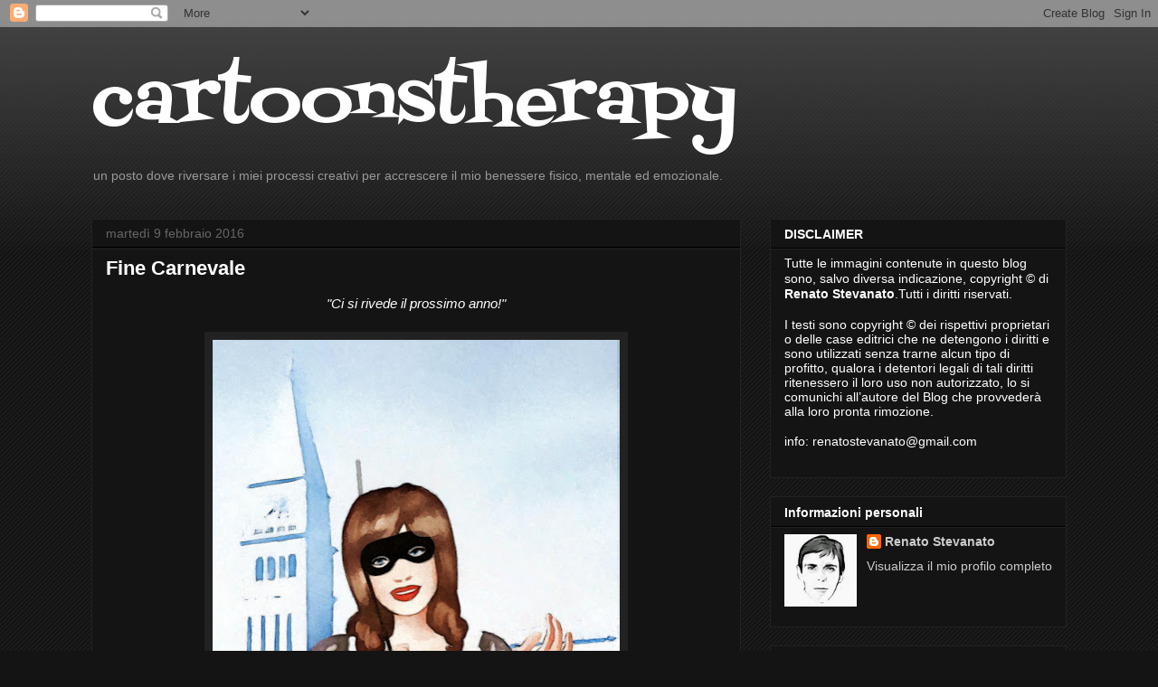

--- FILE ---
content_type: text/html; charset=UTF-8
request_url: http://cartoonstherapy.blogspot.com/2016/02/fine-carnevale.html
body_size: 13358
content:
<!DOCTYPE html>
<html class='v2' dir='ltr' lang='it'>
<head>
<link href='https://www.blogger.com/static/v1/widgets/335934321-css_bundle_v2.css' rel='stylesheet' type='text/css'/>
<meta content='width=1100' name='viewport'/>
<meta content='text/html; charset=UTF-8' http-equiv='Content-Type'/>
<meta content='blogger' name='generator'/>
<link href='http://cartoonstherapy.blogspot.com/favicon.ico' rel='icon' type='image/x-icon'/>
<link href='http://cartoonstherapy.blogspot.com/2016/02/fine-carnevale.html' rel='canonical'/>
<link rel="alternate" type="application/atom+xml" title="cartoonstherapy - Atom" href="http://cartoonstherapy.blogspot.com/feeds/posts/default" />
<link rel="alternate" type="application/rss+xml" title="cartoonstherapy - RSS" href="http://cartoonstherapy.blogspot.com/feeds/posts/default?alt=rss" />
<link rel="service.post" type="application/atom+xml" title="cartoonstherapy - Atom" href="https://www.blogger.com/feeds/9067452679801520450/posts/default" />

<link rel="alternate" type="application/atom+xml" title="cartoonstherapy - Atom" href="http://cartoonstherapy.blogspot.com/feeds/7680735019375476174/comments/default" />
<!--Can't find substitution for tag [blog.ieCssRetrofitLinks]-->
<link href='https://blogger.googleusercontent.com/img/b/R29vZ2xl/AVvXsEjHCFwnz8GCJG5r_FIXbijdYLSY7U4GhUXpZSSnIqzdYIqLQGxe41Rd4J8A1fOPyru5IelH6G5ciPVM4EhFl8tqa8qPWCdayRhE4AXpzjbQ1ogyqwloq0FTiwVcZssUsLsVSGoll1Zcspc/s640/carnevale+fine.jpg' rel='image_src'/>
<meta content='http://cartoonstherapy.blogspot.com/2016/02/fine-carnevale.html' property='og:url'/>
<meta content='Fine Carnevale' property='og:title'/>
<meta content=' &quot;Ci si rivede il prossimo anno!&quot;            ' property='og:description'/>
<meta content='https://blogger.googleusercontent.com/img/b/R29vZ2xl/AVvXsEjHCFwnz8GCJG5r_FIXbijdYLSY7U4GhUXpZSSnIqzdYIqLQGxe41Rd4J8A1fOPyru5IelH6G5ciPVM4EhFl8tqa8qPWCdayRhE4AXpzjbQ1ogyqwloq0FTiwVcZssUsLsVSGoll1Zcspc/w1200-h630-p-k-no-nu/carnevale+fine.jpg' property='og:image'/>
<title>cartoonstherapy: Fine Carnevale</title>
<style type='text/css'>@font-face{font-family:'Fontdiner Swanky';font-style:normal;font-weight:400;font-display:swap;src:url(//fonts.gstatic.com/s/fontdinerswanky/v24/ijwOs4XgRNsiaI5-hcVb4hQgMvCD0uYVKwOs1to.woff2)format('woff2');unicode-range:U+0000-00FF,U+0131,U+0152-0153,U+02BB-02BC,U+02C6,U+02DA,U+02DC,U+0304,U+0308,U+0329,U+2000-206F,U+20AC,U+2122,U+2191,U+2193,U+2212,U+2215,U+FEFF,U+FFFD;}</style>
<style id='page-skin-1' type='text/css'><!--
/*
-----------------------------------------------
Blogger Template Style
Name:     Awesome Inc.
Designer: Tina Chen
URL:      tinachen.org
----------------------------------------------- */
/* Content
----------------------------------------------- */
body {
font: italic normal 15px Arial, Tahoma, Helvetica, FreeSans, sans-serif;
color: #ffffff;
background: #141414 url(https://resources.blogblog.com/blogblog/data/1kt/awesomeinc/body_background_dark.png) repeat scroll top left;
}
html body .content-outer {
min-width: 0;
max-width: 100%;
width: 100%;
}
a:link {
text-decoration: none;
color: #cccccc;
}
a:visited {
text-decoration: none;
color: #444444;
}
a:hover {
text-decoration: underline;
color: #cccccc;
}
.body-fauxcolumn-outer .cap-top {
position: absolute;
z-index: 1;
height: 276px;
width: 100%;
background: transparent url(https://resources.blogblog.com/blogblog/data/1kt/awesomeinc/body_gradient_dark.png) repeat-x scroll top left;
_background-image: none;
}
/* Columns
----------------------------------------------- */
.content-inner {
padding: 0;
}
.header-inner .section {
margin: 0 16px;
}
.tabs-inner .section {
margin: 0 16px;
}
.main-inner {
padding-top: 30px;
}
.main-inner .column-center-inner,
.main-inner .column-left-inner,
.main-inner .column-right-inner {
padding: 0 5px;
}
*+html body .main-inner .column-center-inner {
margin-top: -30px;
}
#layout .main-inner .column-center-inner {
margin-top: 0;
}
/* Header
----------------------------------------------- */
.header-outer {
margin: 0 0 0 0;
background: transparent none repeat scroll 0 0;
}
.Header h1 {
font: normal normal 80px Fontdiner Swanky;
color: #ffffff;
text-shadow: 0 0 -1px #000000;
}
.Header h1 a {
color: #ffffff;
}
.Header .description {
font: normal normal 14px Arial, Tahoma, Helvetica, FreeSans, sans-serif;
color: #999999;
}
.header-inner .Header .titlewrapper,
.header-inner .Header .descriptionwrapper {
padding-left: 0;
padding-right: 0;
margin-bottom: 0;
}
.header-inner .Header .titlewrapper {
padding-top: 22px;
}
/* Tabs
----------------------------------------------- */
.tabs-outer {
overflow: hidden;
position: relative;
background: #141414 none repeat scroll 0 0;
}
#layout .tabs-outer {
overflow: visible;
}
.tabs-cap-top, .tabs-cap-bottom {
position: absolute;
width: 100%;
border-top: 1px solid #222222;
}
.tabs-cap-bottom {
bottom: 0;
}
.tabs-inner .widget li a {
display: inline-block;
margin: 0;
padding: .6em 1.5em;
font: normal bold 14px Arial, Tahoma, Helvetica, FreeSans, sans-serif;
color: #ffffff;
border-top: 1px solid #222222;
border-bottom: 1px solid #222222;
border-left: 1px solid #222222;
height: 16px;
line-height: 16px;
}
.tabs-inner .widget li:last-child a {
border-right: 1px solid #222222;
}
.tabs-inner .widget li.selected a, .tabs-inner .widget li a:hover {
background: #444444 none repeat-x scroll 0 -100px;
color: #ffffff;
}
/* Headings
----------------------------------------------- */
h2 {
font: normal bold 14px Arial, Tahoma, Helvetica, FreeSans, sans-serif;
color: #ffffff;
}
/* Widgets
----------------------------------------------- */
.main-inner .section {
margin: 0 27px;
padding: 0;
}
.main-inner .column-left-outer,
.main-inner .column-right-outer {
margin-top: 0;
}
#layout .main-inner .column-left-outer,
#layout .main-inner .column-right-outer {
margin-top: 0;
}
.main-inner .column-left-inner,
.main-inner .column-right-inner {
background: transparent none repeat 0 0;
-moz-box-shadow: 0 0 0 rgba(0, 0, 0, .2);
-webkit-box-shadow: 0 0 0 rgba(0, 0, 0, .2);
-goog-ms-box-shadow: 0 0 0 rgba(0, 0, 0, .2);
box-shadow: 0 0 0 rgba(0, 0, 0, .2);
-moz-border-radius: 0;
-webkit-border-radius: 0;
-goog-ms-border-radius: 0;
border-radius: 0;
}
#layout .main-inner .column-left-inner,
#layout .main-inner .column-right-inner {
margin-top: 0;
}
.sidebar .widget {
font: normal normal 14px Arial, Tahoma, Helvetica, FreeSans, sans-serif;
color: #ffffff;
}
.sidebar .widget a:link {
color: #cccccc;
}
.sidebar .widget a:visited {
color: #444444;
}
.sidebar .widget a:hover {
color: #cccccc;
}
.sidebar .widget h2 {
text-shadow: 0 0 -1px #000000;
}
.main-inner .widget {
background-color: #141414;
border: 1px solid #222222;
padding: 0 15px 15px;
margin: 20px -16px;
-moz-box-shadow: 0 0 0 rgba(0, 0, 0, .2);
-webkit-box-shadow: 0 0 0 rgba(0, 0, 0, .2);
-goog-ms-box-shadow: 0 0 0 rgba(0, 0, 0, .2);
box-shadow: 0 0 0 rgba(0, 0, 0, .2);
-moz-border-radius: 0;
-webkit-border-radius: 0;
-goog-ms-border-radius: 0;
border-radius: 0;
}
.main-inner .widget h2 {
margin: 0 -15px;
padding: .6em 15px .5em;
border-bottom: 1px solid #000000;
}
.footer-inner .widget h2 {
padding: 0 0 .4em;
border-bottom: 1px solid #000000;
}
.main-inner .widget h2 + div, .footer-inner .widget h2 + div {
border-top: 1px solid #222222;
padding-top: 8px;
}
.main-inner .widget .widget-content {
margin: 0 -15px;
padding: 7px 15px 0;
}
.main-inner .widget ul, .main-inner .widget #ArchiveList ul.flat {
margin: -8px -15px 0;
padding: 0;
list-style: none;
}
.main-inner .widget #ArchiveList {
margin: -8px 0 0;
}
.main-inner .widget ul li, .main-inner .widget #ArchiveList ul.flat li {
padding: .5em 15px;
text-indent: 0;
color: #666666;
border-top: 1px solid #222222;
border-bottom: 1px solid #000000;
}
.main-inner .widget #ArchiveList ul li {
padding-top: .25em;
padding-bottom: .25em;
}
.main-inner .widget ul li:first-child, .main-inner .widget #ArchiveList ul.flat li:first-child {
border-top: none;
}
.main-inner .widget ul li:last-child, .main-inner .widget #ArchiveList ul.flat li:last-child {
border-bottom: none;
}
.post-body {
position: relative;
}
.main-inner .widget .post-body ul {
padding: 0 2.5em;
margin: .5em 0;
list-style: disc;
}
.main-inner .widget .post-body ul li {
padding: 0.25em 0;
margin-bottom: .25em;
color: #ffffff;
border: none;
}
.footer-inner .widget ul {
padding: 0;
list-style: none;
}
.widget .zippy {
color: #666666;
}
/* Posts
----------------------------------------------- */
body .main-inner .Blog {
padding: 0;
margin-bottom: 1em;
background-color: transparent;
border: none;
-moz-box-shadow: 0 0 0 rgba(0, 0, 0, 0);
-webkit-box-shadow: 0 0 0 rgba(0, 0, 0, 0);
-goog-ms-box-shadow: 0 0 0 rgba(0, 0, 0, 0);
box-shadow: 0 0 0 rgba(0, 0, 0, 0);
}
.main-inner .section:last-child .Blog:last-child {
padding: 0;
margin-bottom: 1em;
}
.main-inner .widget h2.date-header {
margin: 0 -15px 1px;
padding: 0 0 0 0;
font: normal normal 14px Arial, Tahoma, Helvetica, FreeSans, sans-serif;
color: #666666;
background: transparent none no-repeat scroll top left;
border-top: 0 solid #222222;
border-bottom: 1px solid #000000;
-moz-border-radius-topleft: 0;
-moz-border-radius-topright: 0;
-webkit-border-top-left-radius: 0;
-webkit-border-top-right-radius: 0;
border-top-left-radius: 0;
border-top-right-radius: 0;
position: static;
bottom: 100%;
right: 15px;
text-shadow: 0 0 -1px #000000;
}
.main-inner .widget h2.date-header span {
font: normal normal 14px Arial, Tahoma, Helvetica, FreeSans, sans-serif;
display: block;
padding: .5em 15px;
border-left: 0 solid #222222;
border-right: 0 solid #222222;
}
.date-outer {
position: relative;
margin: 30px 0 20px;
padding: 0 15px;
background-color: #141414;
border: 1px solid #222222;
-moz-box-shadow: 0 0 0 rgba(0, 0, 0, .2);
-webkit-box-shadow: 0 0 0 rgba(0, 0, 0, .2);
-goog-ms-box-shadow: 0 0 0 rgba(0, 0, 0, .2);
box-shadow: 0 0 0 rgba(0, 0, 0, .2);
-moz-border-radius: 0;
-webkit-border-radius: 0;
-goog-ms-border-radius: 0;
border-radius: 0;
}
.date-outer:first-child {
margin-top: 0;
}
.date-outer:last-child {
margin-bottom: 20px;
-moz-border-radius-bottomleft: 0;
-moz-border-radius-bottomright: 0;
-webkit-border-bottom-left-radius: 0;
-webkit-border-bottom-right-radius: 0;
-goog-ms-border-bottom-left-radius: 0;
-goog-ms-border-bottom-right-radius: 0;
border-bottom-left-radius: 0;
border-bottom-right-radius: 0;
}
.date-posts {
margin: 0 -15px;
padding: 0 15px;
clear: both;
}
.post-outer, .inline-ad {
border-top: 1px solid #222222;
margin: 0 -15px;
padding: 15px 15px;
}
.post-outer {
padding-bottom: 10px;
}
.post-outer:first-child {
padding-top: 0;
border-top: none;
}
.post-outer:last-child, .inline-ad:last-child {
border-bottom: none;
}
.post-body {
position: relative;
}
.post-body img {
padding: 8px;
background: #222222;
border: 1px solid transparent;
-moz-box-shadow: 0 0 0 rgba(0, 0, 0, .2);
-webkit-box-shadow: 0 0 0 rgba(0, 0, 0, .2);
box-shadow: 0 0 0 rgba(0, 0, 0, .2);
-moz-border-radius: 0;
-webkit-border-radius: 0;
border-radius: 0;
}
h3.post-title, h4 {
font: normal bold 22px Arial, Tahoma, Helvetica, FreeSans, sans-serif;
color: #ffffff;
}
h3.post-title a {
font: normal bold 22px Arial, Tahoma, Helvetica, FreeSans, sans-serif;
color: #ffffff;
}
h3.post-title a:hover {
color: #cccccc;
text-decoration: underline;
}
.post-header {
margin: 0 0 1em;
}
.post-body {
line-height: 1.4;
}
.post-outer h2 {
color: #ffffff;
}
.post-footer {
margin: 1.5em 0 0;
}
#blog-pager {
padding: 15px;
font-size: 120%;
background-color: #141414;
border: 1px solid #222222;
-moz-box-shadow: 0 0 0 rgba(0, 0, 0, .2);
-webkit-box-shadow: 0 0 0 rgba(0, 0, 0, .2);
-goog-ms-box-shadow: 0 0 0 rgba(0, 0, 0, .2);
box-shadow: 0 0 0 rgba(0, 0, 0, .2);
-moz-border-radius: 0;
-webkit-border-radius: 0;
-goog-ms-border-radius: 0;
border-radius: 0;
-moz-border-radius-topleft: 0;
-moz-border-radius-topright: 0;
-webkit-border-top-left-radius: 0;
-webkit-border-top-right-radius: 0;
-goog-ms-border-top-left-radius: 0;
-goog-ms-border-top-right-radius: 0;
border-top-left-radius: 0;
border-top-right-radius-topright: 0;
margin-top: 1em;
}
.blog-feeds, .post-feeds {
margin: 1em 0;
text-align: center;
color: #ffffff;
}
.blog-feeds a, .post-feeds a {
color: #cccccc;
}
.blog-feeds a:visited, .post-feeds a:visited {
color: #444444;
}
.blog-feeds a:hover, .post-feeds a:hover {
color: #cccccc;
}
.post-outer .comments {
margin-top: 2em;
}
/* Comments
----------------------------------------------- */
.comments .comments-content .icon.blog-author {
background-repeat: no-repeat;
background-image: url([data-uri]);
}
.comments .comments-content .loadmore a {
border-top: 1px solid #222222;
border-bottom: 1px solid #222222;
}
.comments .continue {
border-top: 2px solid #222222;
}
/* Footer
----------------------------------------------- */
.footer-outer {
margin: -0 0 -1px;
padding: 0 0 0;
color: #ffffff;
overflow: hidden;
}
.footer-fauxborder-left {
border-top: 1px solid #222222;
background: #141414 none repeat scroll 0 0;
-moz-box-shadow: 0 0 0 rgba(0, 0, 0, .2);
-webkit-box-shadow: 0 0 0 rgba(0, 0, 0, .2);
-goog-ms-box-shadow: 0 0 0 rgba(0, 0, 0, .2);
box-shadow: 0 0 0 rgba(0, 0, 0, .2);
margin: 0 -0;
}
/* Mobile
----------------------------------------------- */
body.mobile {
background-size: auto;
}
.mobile .body-fauxcolumn-outer {
background: transparent none repeat scroll top left;
}
*+html body.mobile .main-inner .column-center-inner {
margin-top: 0;
}
.mobile .main-inner .widget {
padding: 0 0 15px;
}
.mobile .main-inner .widget h2 + div,
.mobile .footer-inner .widget h2 + div {
border-top: none;
padding-top: 0;
}
.mobile .footer-inner .widget h2 {
padding: 0.5em 0;
border-bottom: none;
}
.mobile .main-inner .widget .widget-content {
margin: 0;
padding: 7px 0 0;
}
.mobile .main-inner .widget ul,
.mobile .main-inner .widget #ArchiveList ul.flat {
margin: 0 -15px 0;
}
.mobile .main-inner .widget h2.date-header {
right: 0;
}
.mobile .date-header span {
padding: 0.4em 0;
}
.mobile .date-outer:first-child {
margin-bottom: 0;
border: 1px solid #222222;
-moz-border-radius-topleft: 0;
-moz-border-radius-topright: 0;
-webkit-border-top-left-radius: 0;
-webkit-border-top-right-radius: 0;
-goog-ms-border-top-left-radius: 0;
-goog-ms-border-top-right-radius: 0;
border-top-left-radius: 0;
border-top-right-radius: 0;
}
.mobile .date-outer {
border-color: #222222;
border-width: 0 1px 1px;
}
.mobile .date-outer:last-child {
margin-bottom: 0;
}
.mobile .main-inner {
padding: 0;
}
.mobile .header-inner .section {
margin: 0;
}
.mobile .post-outer, .mobile .inline-ad {
padding: 5px 0;
}
.mobile .tabs-inner .section {
margin: 0 10px;
}
.mobile .main-inner .widget h2 {
margin: 0;
padding: 0;
}
.mobile .main-inner .widget h2.date-header span {
padding: 0;
}
.mobile .main-inner .widget .widget-content {
margin: 0;
padding: 7px 0 0;
}
.mobile #blog-pager {
border: 1px solid transparent;
background: #141414 none repeat scroll 0 0;
}
.mobile .main-inner .column-left-inner,
.mobile .main-inner .column-right-inner {
background: transparent none repeat 0 0;
-moz-box-shadow: none;
-webkit-box-shadow: none;
-goog-ms-box-shadow: none;
box-shadow: none;
}
.mobile .date-posts {
margin: 0;
padding: 0;
}
.mobile .footer-fauxborder-left {
margin: 0;
border-top: inherit;
}
.mobile .main-inner .section:last-child .Blog:last-child {
margin-bottom: 0;
}
.mobile-index-contents {
color: #ffffff;
}
.mobile .mobile-link-button {
background: #cccccc none repeat scroll 0 0;
}
.mobile-link-button a:link, .mobile-link-button a:visited {
color: #ffffff;
}
.mobile .tabs-inner .PageList .widget-content {
background: transparent;
border-top: 1px solid;
border-color: #222222;
color: #ffffff;
}
.mobile .tabs-inner .PageList .widget-content .pagelist-arrow {
border-left: 1px solid #222222;
}

--></style>
<style id='template-skin-1' type='text/css'><!--
body {
min-width: 1110px;
}
.content-outer, .content-fauxcolumn-outer, .region-inner {
min-width: 1110px;
max-width: 1110px;
_width: 1110px;
}
.main-inner .columns {
padding-left: 0px;
padding-right: 360px;
}
.main-inner .fauxcolumn-center-outer {
left: 0px;
right: 360px;
/* IE6 does not respect left and right together */
_width: expression(this.parentNode.offsetWidth -
parseInt("0px") -
parseInt("360px") + 'px');
}
.main-inner .fauxcolumn-left-outer {
width: 0px;
}
.main-inner .fauxcolumn-right-outer {
width: 360px;
}
.main-inner .column-left-outer {
width: 0px;
right: 100%;
margin-left: -0px;
}
.main-inner .column-right-outer {
width: 360px;
margin-right: -360px;
}
#layout {
min-width: 0;
}
#layout .content-outer {
min-width: 0;
width: 800px;
}
#layout .region-inner {
min-width: 0;
width: auto;
}
body#layout div.add_widget {
padding: 8px;
}
body#layout div.add_widget a {
margin-left: 32px;
}
--></style>
<link href='https://www.blogger.com/dyn-css/authorization.css?targetBlogID=9067452679801520450&amp;zx=b1e649f5-2faa-4c73-a93a-f306aac988ad' media='none' onload='if(media!=&#39;all&#39;)media=&#39;all&#39;' rel='stylesheet'/><noscript><link href='https://www.blogger.com/dyn-css/authorization.css?targetBlogID=9067452679801520450&amp;zx=b1e649f5-2faa-4c73-a93a-f306aac988ad' rel='stylesheet'/></noscript>
<meta name='google-adsense-platform-account' content='ca-host-pub-1556223355139109'/>
<meta name='google-adsense-platform-domain' content='blogspot.com'/>

</head>
<body class='loading variant-dark'>
<div class='navbar section' id='navbar' name='Navbar'><div class='widget Navbar' data-version='1' id='Navbar1'><script type="text/javascript">
    function setAttributeOnload(object, attribute, val) {
      if(window.addEventListener) {
        window.addEventListener('load',
          function(){ object[attribute] = val; }, false);
      } else {
        window.attachEvent('onload', function(){ object[attribute] = val; });
      }
    }
  </script>
<div id="navbar-iframe-container"></div>
<script type="text/javascript" src="https://apis.google.com/js/platform.js"></script>
<script type="text/javascript">
      gapi.load("gapi.iframes:gapi.iframes.style.bubble", function() {
        if (gapi.iframes && gapi.iframes.getContext) {
          gapi.iframes.getContext().openChild({
              url: 'https://www.blogger.com/navbar/9067452679801520450?po\x3d7680735019375476174\x26origin\x3dhttp://cartoonstherapy.blogspot.com',
              where: document.getElementById("navbar-iframe-container"),
              id: "navbar-iframe"
          });
        }
      });
    </script><script type="text/javascript">
(function() {
var script = document.createElement('script');
script.type = 'text/javascript';
script.src = '//pagead2.googlesyndication.com/pagead/js/google_top_exp.js';
var head = document.getElementsByTagName('head')[0];
if (head) {
head.appendChild(script);
}})();
</script>
</div></div>
<div class='body-fauxcolumns'>
<div class='fauxcolumn-outer body-fauxcolumn-outer'>
<div class='cap-top'>
<div class='cap-left'></div>
<div class='cap-right'></div>
</div>
<div class='fauxborder-left'>
<div class='fauxborder-right'></div>
<div class='fauxcolumn-inner'>
</div>
</div>
<div class='cap-bottom'>
<div class='cap-left'></div>
<div class='cap-right'></div>
</div>
</div>
</div>
<div class='content'>
<div class='content-fauxcolumns'>
<div class='fauxcolumn-outer content-fauxcolumn-outer'>
<div class='cap-top'>
<div class='cap-left'></div>
<div class='cap-right'></div>
</div>
<div class='fauxborder-left'>
<div class='fauxborder-right'></div>
<div class='fauxcolumn-inner'>
</div>
</div>
<div class='cap-bottom'>
<div class='cap-left'></div>
<div class='cap-right'></div>
</div>
</div>
</div>
<div class='content-outer'>
<div class='content-cap-top cap-top'>
<div class='cap-left'></div>
<div class='cap-right'></div>
</div>
<div class='fauxborder-left content-fauxborder-left'>
<div class='fauxborder-right content-fauxborder-right'></div>
<div class='content-inner'>
<header>
<div class='header-outer'>
<div class='header-cap-top cap-top'>
<div class='cap-left'></div>
<div class='cap-right'></div>
</div>
<div class='fauxborder-left header-fauxborder-left'>
<div class='fauxborder-right header-fauxborder-right'></div>
<div class='region-inner header-inner'>
<div class='header section' id='header' name='Intestazione'><div class='widget Header' data-version='1' id='Header1'>
<div id='header-inner'>
<div class='titlewrapper'>
<h1 class='title'>
<a href='http://cartoonstherapy.blogspot.com/'>
cartoonstherapy
</a>
</h1>
</div>
<div class='descriptionwrapper'>
<p class='description'><span>un posto dove riversare i miei processi creativi per accrescere il mio benessere fisico, mentale ed emozionale.</span></p>
</div>
</div>
</div></div>
</div>
</div>
<div class='header-cap-bottom cap-bottom'>
<div class='cap-left'></div>
<div class='cap-right'></div>
</div>
</div>
</header>
<div class='tabs-outer'>
<div class='tabs-cap-top cap-top'>
<div class='cap-left'></div>
<div class='cap-right'></div>
</div>
<div class='fauxborder-left tabs-fauxborder-left'>
<div class='fauxborder-right tabs-fauxborder-right'></div>
<div class='region-inner tabs-inner'>
<div class='tabs no-items section' id='crosscol' name='Multi-colonne'></div>
<div class='tabs no-items section' id='crosscol-overflow' name='Cross-Column 2'></div>
</div>
</div>
<div class='tabs-cap-bottom cap-bottom'>
<div class='cap-left'></div>
<div class='cap-right'></div>
</div>
</div>
<div class='main-outer'>
<div class='main-cap-top cap-top'>
<div class='cap-left'></div>
<div class='cap-right'></div>
</div>
<div class='fauxborder-left main-fauxborder-left'>
<div class='fauxborder-right main-fauxborder-right'></div>
<div class='region-inner main-inner'>
<div class='columns fauxcolumns'>
<div class='fauxcolumn-outer fauxcolumn-center-outer'>
<div class='cap-top'>
<div class='cap-left'></div>
<div class='cap-right'></div>
</div>
<div class='fauxborder-left'>
<div class='fauxborder-right'></div>
<div class='fauxcolumn-inner'>
</div>
</div>
<div class='cap-bottom'>
<div class='cap-left'></div>
<div class='cap-right'></div>
</div>
</div>
<div class='fauxcolumn-outer fauxcolumn-left-outer'>
<div class='cap-top'>
<div class='cap-left'></div>
<div class='cap-right'></div>
</div>
<div class='fauxborder-left'>
<div class='fauxborder-right'></div>
<div class='fauxcolumn-inner'>
</div>
</div>
<div class='cap-bottom'>
<div class='cap-left'></div>
<div class='cap-right'></div>
</div>
</div>
<div class='fauxcolumn-outer fauxcolumn-right-outer'>
<div class='cap-top'>
<div class='cap-left'></div>
<div class='cap-right'></div>
</div>
<div class='fauxborder-left'>
<div class='fauxborder-right'></div>
<div class='fauxcolumn-inner'>
</div>
</div>
<div class='cap-bottom'>
<div class='cap-left'></div>
<div class='cap-right'></div>
</div>
</div>
<!-- corrects IE6 width calculation -->
<div class='columns-inner'>
<div class='column-center-outer'>
<div class='column-center-inner'>
<div class='main section' id='main' name='Principale'><div class='widget Blog' data-version='1' id='Blog1'>
<div class='blog-posts hfeed'>

          <div class="date-outer">
        
<h2 class='date-header'><span>martedì 9 febbraio 2016</span></h2>

          <div class="date-posts">
        
<div class='post-outer'>
<div class='post hentry uncustomized-post-template' itemprop='blogPost' itemscope='itemscope' itemtype='http://schema.org/BlogPosting'>
<meta content='https://blogger.googleusercontent.com/img/b/R29vZ2xl/AVvXsEjHCFwnz8GCJG5r_FIXbijdYLSY7U4GhUXpZSSnIqzdYIqLQGxe41Rd4J8A1fOPyru5IelH6G5ciPVM4EhFl8tqa8qPWCdayRhE4AXpzjbQ1ogyqwloq0FTiwVcZssUsLsVSGoll1Zcspc/s640/carnevale+fine.jpg' itemprop='image_url'/>
<meta content='9067452679801520450' itemprop='blogId'/>
<meta content='7680735019375476174' itemprop='postId'/>
<a name='7680735019375476174'></a>
<h3 class='post-title entry-title' itemprop='name'>
Fine Carnevale
</h3>
<div class='post-header'>
<div class='post-header-line-1'></div>
</div>
<div class='post-body entry-content' id='post-body-7680735019375476174' itemprop='description articleBody'>
<div class="separator" style="clear: both; text-align: center;">
"Ci si rivede il prossimo anno!"</div>
<div class="separator" style="clear: both; text-align: center;">
<br /></div>
<div class="separator" style="clear: both; text-align: center;">
</div>
<div style="text-align: center;">
<div class="separator" style="clear: both; text-align: center;">
<a href="https://blogger.googleusercontent.com/img/b/R29vZ2xl/AVvXsEjHCFwnz8GCJG5r_FIXbijdYLSY7U4GhUXpZSSnIqzdYIqLQGxe41Rd4J8A1fOPyru5IelH6G5ciPVM4EhFl8tqa8qPWCdayRhE4AXpzjbQ1ogyqwloq0FTiwVcZssUsLsVSGoll1Zcspc/s1600/carnevale+fine.jpg" imageanchor="1" style="margin-left: 1em; margin-right: 1em;"><img border="0" height="640" src="https://blogger.googleusercontent.com/img/b/R29vZ2xl/AVvXsEjHCFwnz8GCJG5r_FIXbijdYLSY7U4GhUXpZSSnIqzdYIqLQGxe41Rd4J8A1fOPyru5IelH6G5ciPVM4EhFl8tqa8qPWCdayRhE4AXpzjbQ1ogyqwloq0FTiwVcZssUsLsVSGoll1Zcspc/s640/carnevale+fine.jpg" width="450" /></a></div>
<div class="separator" style="clear: both; text-align: center;">
<br /></div>
<br /></div>
<div style='clear: both;'></div>
</div>
<div class='post-footer'>
<div class='post-footer-line post-footer-line-1'>
<span class='post-author vcard'>
Pubblicato da
<span class='fn' itemprop='author' itemscope='itemscope' itemtype='http://schema.org/Person'>
<meta content='https://www.blogger.com/profile/02102085886005632656' itemprop='url'/>
<a class='g-profile' href='https://www.blogger.com/profile/02102085886005632656' rel='author' title='author profile'>
<span itemprop='name'>Renato Stevanato</span>
</a>
</span>
</span>
<span class='post-timestamp'>
</span>
<span class='post-comment-link'>
</span>
<span class='post-icons'>
<span class='item-control blog-admin pid-1054223789'>
<a href='https://www.blogger.com/post-edit.g?blogID=9067452679801520450&postID=7680735019375476174&from=pencil' title='Modifica post'>
<img alt='' class='icon-action' height='18' src='https://resources.blogblog.com/img/icon18_edit_allbkg.gif' width='18'/>
</a>
</span>
</span>
<div class='post-share-buttons goog-inline-block'>
</div>
</div>
<div class='post-footer-line post-footer-line-2'>
<span class='post-labels'>
</span>
</div>
<div class='post-footer-line post-footer-line-3'>
<span class='post-location'>
</span>
</div>
</div>
</div>
<div class='comments' id='comments'>
<a name='comments'></a>
<h4>Nessun commento:</h4>
<div id='Blog1_comments-block-wrapper'>
<dl class='avatar-comment-indent' id='comments-block'>
</dl>
</div>
<p class='comment-footer'>
<div class='comment-form'>
<a name='comment-form'></a>
<h4 id='comment-post-message'>Posta un commento</h4>
<p>Chiunque può lasciare un messaggio anche gli anonimi, per cortesia, non abusate di questa libertà. :-)</p>
<a href='https://www.blogger.com/comment/frame/9067452679801520450?po=7680735019375476174&hl=it&saa=85391&origin=http://cartoonstherapy.blogspot.com' id='comment-editor-src'></a>
<iframe allowtransparency='true' class='blogger-iframe-colorize blogger-comment-from-post' frameborder='0' height='410px' id='comment-editor' name='comment-editor' src='' width='100%'></iframe>
<script src='https://www.blogger.com/static/v1/jsbin/2830521187-comment_from_post_iframe.js' type='text/javascript'></script>
<script type='text/javascript'>
      BLOG_CMT_createIframe('https://www.blogger.com/rpc_relay.html');
    </script>
</div>
</p>
</div>
</div>

        </div></div>
      
</div>
<div class='blog-pager' id='blog-pager'>
<span id='blog-pager-newer-link'>
<a class='blog-pager-newer-link' href='http://cartoonstherapy.blogspot.com/2016/02/star-trek-san-valentino.html' id='Blog1_blog-pager-newer-link' title='Post più recente'>Post più recente</a>
</span>
<span id='blog-pager-older-link'>
<a class='blog-pager-older-link' href='http://cartoonstherapy.blogspot.com/2016/02/the-king.html' id='Blog1_blog-pager-older-link' title='Post più vecchio'>Post più vecchio</a>
</span>
<a class='home-link' href='http://cartoonstherapy.blogspot.com/'>Home page</a>
</div>
<div class='clear'></div>
<div class='post-feeds'>
<div class='feed-links'>
Iscriviti a:
<a class='feed-link' href='http://cartoonstherapy.blogspot.com/feeds/7680735019375476174/comments/default' target='_blank' type='application/atom+xml'>Commenti sul post (Atom)</a>
</div>
</div>
</div></div>
</div>
</div>
<div class='column-left-outer'>
<div class='column-left-inner'>
<aside>
</aside>
</div>
</div>
<div class='column-right-outer'>
<div class='column-right-inner'>
<aside>
<div class='sidebar section' id='sidebar-right-1'><div class='widget Text' data-version='1' id='Text1'>
<h2 class='title'>DISCLAIMER</h2>
<div class='widget-content'>
<div   style="  font-style: normal; font-variant: normal; font-weight: normal; line-height: normal;font-family:Georgia, serif;font-size:100%;"><span style="font-family:Arial, serif;">Tutte le immagini contenute in questo blog sono, salvo diversa indicazione, copyright &#169; di <b>Renato Stevanato</b>.</span><span style=" ;font-family:Arial, serif;font-size:100%;">Tutti i diritti riservati.</span></div><div   style="  font-style: normal; font-variant: normal; font-weight: normal; line-height: normal;font-family:Georgia, serif;font-size:100%;"><span style=" ;font-family:Arial, serif;font-size:100%;"><br/></span></div><div><span style="font-family:Arial, serif;">I testi sono copyright &#169; dei rispettivi proprietari o delle case editrici che ne detengono i diritti e sono utilizzati senza trarne alcun tipo di profitto, qualora i detentori legali di tali diritti ritenessero il loro uso non autorizzato, lo si comunichi all&#8217;autore del Blog che provvederà alla loro pronta rimozione.</span></div><div   style="  font-style: normal; font-variant: normal; font-weight: normal; line-height: normal;font-family:Georgia, serif;font-size:100%;"><span style="font-family:Arial, serif;"><br/></span></div><div   style="  font-style: normal; font-variant: normal; font-weight: normal; line-height: normal;font-family:Georgia, serif;font-size:100%;"><span style="font-family:Arial, serif;">info: renatostevanato@gmail.com</span></div><div style="font-family: Georgia, serif; font-size: 100%; font-style: normal; font-variant: normal; font-weight: normal; line-height: normal;"><br/></div>
</div>
<div class='clear'></div>
</div><div class='widget Profile' data-version='1' id='Profile1'>
<h2>Informazioni personali</h2>
<div class='widget-content'>
<a href='https://www.blogger.com/profile/02102085886005632656'><img alt='La mia foto' class='profile-img' height='80' src='//blogger.googleusercontent.com/img/b/R29vZ2xl/AVvXsEgmmW_ubasOUoYE17-LF5G0HufW0NyR43C7oK55qt2azu98OnqkJ4-gzTLKd7GSZDqWHMsSFT6_w_W95aYQAqbz8g_pz_wf9-uZGmmy-Gu8SXb-zyEiNsN6h8vJEr3lb54/s220/Social+network44.jpg' width='80'/></a>
<dl class='profile-datablock'>
<dt class='profile-data'>
<a class='profile-name-link g-profile' href='https://www.blogger.com/profile/02102085886005632656' rel='author' style='background-image: url(//www.blogger.com/img/logo-16.png);'>
Renato Stevanato
</a>
</dt>
</dl>
<a class='profile-link' href='https://www.blogger.com/profile/02102085886005632656' rel='author'>Visualizza il mio profilo completo</a>
<div class='clear'></div>
</div>
</div><div class='widget PopularPosts' data-version='1' id='PopularPosts1'>
<h2>Post più popolari</h2>
<div class='widget-content popular-posts'>
<ul>
<li>
<div class='item-content'>
<div class='item-thumbnail'>
<a href='http://cartoonstherapy.blogspot.com/2013/05/il-bianconiglio.html' target='_blank'>
<img alt='' border='0' src='https://blogger.googleusercontent.com/img/b/R29vZ2xl/AVvXsEiQKnm_zfUNi1GfsFhIsgA6zN5_HYW5hn8Yq7zfl6HZN-2A76_QrgjX5QLaeWh60PAEdnIxQiBobsDuLm9YOWToxWgIV3P7VyEsUohZ69dkF6EFYFzRpNawBH58srbsN68Bvx7pta7IpSI/w72-h72-p-k-no-nu/Alice+2.jpg'/>
</a>
</div>
<div class='item-title'><a href='http://cartoonstherapy.blogspot.com/2013/05/il-bianconiglio.html'>Il Bianconiglio</a></div>
<div class='item-snippet'> Questa è la mia versione di &quot;Alice nel paese delle meraviglie&quot;           http://it.wikipedia.org/wiki/Coniglio_Bianco   (Questa v...</div>
</div>
<div style='clear: both;'></div>
</li>
<li>
<div class='item-content'>
<div class='item-thumbnail'>
<a href='http://cartoonstherapy.blogspot.com/2013/02/drogato-da-telefonino.html' target='_blank'>
<img alt='' border='0' src='https://blogger.googleusercontent.com/img/b/R29vZ2xl/AVvXsEgR4ItoVd6jKSFYKv7DHWqZySXYd2acfU3g8hqqffRrMWuFeXhQhRWyVyC5mBaisMff6dt4pmtGGO6JTFcsty05PB62cKGCQacMzIu2E1cvTCDZdC7mKFkxn9XUUylhBKfdQ9SBhacjgwo/w72-h72-p-k-no-nu/TELEFONINO.jpg'/>
</a>
</div>
<div class='item-title'><a href='http://cartoonstherapy.blogspot.com/2013/02/drogato-da-telefonino.html'>Drogato Da Telefonino</a></div>
<div class='item-snippet'>           Creatura recentemente apparsa ma ormai tristemente&#160;nota. Il suo dramma non è il cellulare, ma la dipendenza,&#160;cioè il non saper ri...</div>
</div>
<div style='clear: both;'></div>
</li>
<li>
<div class='item-content'>
<div class='item-thumbnail'>
<a href='http://cartoonstherapy.blogspot.com/2015/08/star-wars-yoda.html' target='_blank'>
<img alt='' border='0' src='https://blogger.googleusercontent.com/img/b/R29vZ2xl/AVvXsEhyDPyf7fIlU6XD4wOSXufAOQHlKLseZ6McSUCpmN-JbvOtvYa0NcN_croIGox_VYjUMUGKZuxeBwBRB58kCX54k_LKJXhL3l_BPMFonVc_YawX4lI2VdAgf2xJMA15dUBlgYIxPpJHqQ8/w72-h72-p-k-no-nu/leila+6.jpg'/>
</a>
</div>
<div class='item-title'><a href='http://cartoonstherapy.blogspot.com/2015/08/star-wars-yoda.html'>Star Wars: Yoda</a></div>
<div class='item-snippet'>   Tanto tempo fa in una galassia lontana lontana.       </div>
</div>
<div style='clear: both;'></div>
</li>
<li>
<div class='item-content'>
<div class='item-thumbnail'>
<a href='http://cartoonstherapy.blogspot.com/2013/03/il-deserto-dei-tartari.html' target='_blank'>
<img alt='' border='0' src='https://blogger.googleusercontent.com/img/b/R29vZ2xl/AVvXsEhBnxrCAnRz7C2ko9YL7GtdZ9Pf1s-Q1DLxa_is48n5z-44UDNH-nG2zAW2l_rvadRkN9nWkGK-u3U1EWw4Qdu682UTL3ryrbP1OMPW148pnd0qJhkYLBDCqRtxF5tc-CkuiPEYZWRpA-4/w72-h72-p-k-no-nu/il+deserto.jpg'/>
</a>
</div>
<div class='item-title'><a href='http://cartoonstherapy.blogspot.com/2013/03/il-deserto-dei-tartari.html'>Il deserto dei tartari</a></div>
<div class='item-snippet'>     I n una bellissima mattina di settembre ancora una volta Drogo, il capitano Giovanni Drogo, risale a cavallo la rapida strada che dalla...</div>
</div>
<div style='clear: both;'></div>
</li>
<li>
<div class='item-content'>
<div class='item-thumbnail'>
<a href='http://cartoonstherapy.blogspot.com/2015/08/cat-painter.html' target='_blank'>
<img alt='' border='0' src='https://blogger.googleusercontent.com/img/b/R29vZ2xl/AVvXsEgV-CX_DeLeAp8hNmSaObOc5IU2jTtuLmOXPvWEp-HTjmyUj75q5GxJQIRfj0HUcEB9I_bezVUmcjavwO9NvzOC1KfUzbMoOR8G1UiOGjKx1y9EDTPWZGWVSfGRdixSIroaHlSfNgbjdTk/w72-h72-p-k-no-nu/dipinge.jpg'/>
</a>
</div>
<div class='item-title'><a href='http://cartoonstherapy.blogspot.com/2015/08/cat-painter.html'>Cat painter</a></div>
<div class='item-snippet'> &quot;Il mondo di oggi non ha senso, perché dovrei dipingere quadri che ne hanno?&quot;     Pablo Picasso    </div>
</div>
<div style='clear: both;'></div>
</li>
<li>
<div class='item-content'>
<div class='item-thumbnail'>
<a href='http://cartoonstherapy.blogspot.com/2013/08/jack-kirby-birthday.html' target='_blank'>
<img alt='' border='0' src='https://blogger.googleusercontent.com/img/b/R29vZ2xl/AVvXsEihdbGw_CJHPCg9JBL1zD-s2YlOSsY1f9xhhZLqXbjxEEp7Ru8mCVTse9JSvVlcLnrDF0Ooh5nwjHHIVeILfOSh19ue74hIa6EdD5gzyAMBB-ayLw_9-zmfULeKgs6MpV2_l3FGANlK81A/w72-h72-p-k-no-nu/jack+e+monster.jpg'/>
</a>
</div>
<div class='item-title'><a href='http://cartoonstherapy.blogspot.com/2013/08/jack-kirby-birthday.html'>Jack Kirby: Birthday</a></div>
<div class='item-snippet'>   Jack Kirby , all&#39;anagrafe&#160; Jacob Kurtzberg &#160;( New York ,&#160; 28 agosto &#160; 1917 &#160;&#8211;&#160; Thousand Oaks ,&#160; 6 febbraio 1994 ), è stato un&#160; fumett...</div>
</div>
<div style='clear: both;'></div>
</li>
<li>
<div class='item-content'>
<div class='item-thumbnail'>
<a href='http://cartoonstherapy.blogspot.com/2015/02/the-death-of-king.html' target='_blank'>
<img alt='' border='0' src='https://blogger.googleusercontent.com/img/b/R29vZ2xl/AVvXsEjoZEojh2zhV8VbTdthvPa6fy0cW7TAAtukeGcA-4P6AOi9PetrQdfp1th1n1laIyPBwitnW50NC1SCj-C5XPli29keE5flI2GhjGniW4LGS5_3hCGDXbDs0SzmRErGKYcYZzqy9O0kC_Q/w72-h72-p-k-no-nu/February+6+1994+color2.jpg'/>
</a>
</div>
<div class='item-title'><a href='http://cartoonstherapy.blogspot.com/2015/02/the-death-of-king.html'>The death of King</a></div>
<div class='item-snippet'>   Jack Kirby (1917-94) created or co-created much of the superhero pantheon: Captain America, Spider-Man, the Fantastic Four, the Hulk, the...</div>
</div>
<div style='clear: both;'></div>
</li>
<li>
<div class='item-content'>
<div class='item-thumbnail'>
<a href='http://cartoonstherapy.blogspot.com/2015/07/una-storia.html' target='_blank'>
<img alt='' border='0' src='https://blogger.googleusercontent.com/img/b/R29vZ2xl/AVvXsEi0cvvIq05g7AlMKKfTe_lNV_E7B7zh5SfcWl4J3_o8NfUmr7_Us-cbo8jUnOx_MYTosKvenllod5nMQq3wMYkI3uCoZzgFqV58Djiui0ljH8retq2umAGgGDMJTgqRnmFD8bBDjpxHgQY/w72-h72-p-k-no-nu/libro.jpg'/>
</a>
</div>
<div class='item-title'><a href='http://cartoonstherapy.blogspot.com/2015/07/una-storia.html'>Una storia</a></div>
<div class='item-snippet'> Questa estate metti da parte il tuo smartphone e leggi un libro...o mangiati un coniglietto rosa che ha letto molto.:-)       una storia ch...</div>
</div>
<div style='clear: both;'></div>
</li>
<li>
<div class='item-content'>
<div class='item-thumbnail'>
<a href='http://cartoonstherapy.blogspot.com/2015/09/summer-end.html' target='_blank'>
<img alt='' border='0' src='https://blogger.googleusercontent.com/img/b/R29vZ2xl/AVvXsEgYe1hj0UHTvnGRCyLEi4Ioi65CMoOjfqFIzbK5elwGw3bhJTfq3gdExfy_rOi_xX1bnj6hq-VekeYjL1ae7O9u3wWkzhlD7vQTbzuctxz6fJKkxo8lNL84V276ZYE-lsCYn9se-vg17jI/w72-h72-p-k-no-nu/estate3.jpg'/>
</a>
</div>
<div class='item-title'><a href='http://cartoonstherapy.blogspot.com/2015/09/summer-end.html'>Summer end</a></div>
<div class='item-snippet'> L&#39;estate è finita, abbandonate i vostri castelli di sabbia e ritornate alla vostra (e dico vostra perchè la mia è splendida) grigia vit...</div>
</div>
<div style='clear: both;'></div>
</li>
<li>
<div class='item-content'>
<div class='item-thumbnail'>
<a href='http://cartoonstherapy.blogspot.com/2015/12/star-wars-force-awakens-1.html' target='_blank'>
<img alt='' border='0' src='https://blogger.googleusercontent.com/img/b/R29vZ2xl/AVvXsEiKRk3eq9iOzr9iL5qznVOLo_TmjJuJ2vJP9L4HACgzXZE7AtEID26Pcytn3XXwR6_BJnKC9wd2eqQ5z6bkA3Topi9PsU6Z02zfzV7LzCwgEBVBRbPsb82DSaFngNvxSVYMJEFA8ss3YL8/w72-h72-p-k-no-nu/starwars+7+2.jpg'/>
</a>
</div>
<div class='item-title'><a href='http://cartoonstherapy.blogspot.com/2015/12/star-wars-force-awakens-1.html'>Star Wars - The force awakens #1</a></div>
<div class='item-snippet'> Star Wars - Il risveglio della Forza : Anteprima mondiale il 14 dicembre a Los Angeles.         Se vuoi saperne qualcosa di più vai  qui . ...</div>
</div>
<div style='clear: both;'></div>
</li>
</ul>
<div class='clear'></div>
</div>
</div></div>
<table border='0' cellpadding='0' cellspacing='0' class='section-columns columns-2'>
<tbody>
<tr>
<td class='first columns-cell'>
<div class='sidebar section' id='sidebar-right-2-1'><div class='widget Image' data-version='1' id='Image2'>
<h2>Jack Kirby Tribute</h2>
<div class='widget-content'>
<a href='http://jkforeverfans.blogspot.it/'>
<img alt='Jack Kirby Tribute' height='63' id='Image2_img' src='https://blogger.googleusercontent.com/img/b/R29vZ2xl/AVvXsEgoO84x4q_dOMnWo0m5GFRxJXXL_RDyngq97x8j1yox042wK1g27JiM8qxgbnyfrnasC6ZrNybVrvC63kIA5ApbE5oUrU2dRXw915X5du6cUPM3HoksfLstdevJgzqYJEkkjpqBpT4F27E/s247/Forever+fans+def.jpg' width='247'/>
</a>
<br/>
</div>
<div class='clear'></div>
</div></div>
</td>
<td class='columns-cell'>
<div class='sidebar section' id='sidebar-right-2-2'><div class='widget Image' data-version='1' id='Image1'>
<h2>Flap - L'alieno caduto sulla Terra</h2>
<div class='widget-content'>
<a href='http://earth-for-sale.blogspot.it/'>
<img alt='Flap - L&#39;alieno caduto sulla Terra' height='117' id='Image1_img' src='https://blogger.googleusercontent.com/img/b/R29vZ2xl/AVvXsEixa2SGxx53Ya6a8yOgJckMtJyizfZi8B_oi_Exflzs1fZAlVueXhsBCnq14WEFpOWSsbJ0SnxVRq4c7dID05MXpLmu604UpFcNPQtWwT2pWuRBRiI0O9ljCHCjbcQ7Qh5buwI8SBt_fPI/s247/logo+flap.jpg' width='247'/>
</a>
<br/>
</div>
<div class='clear'></div>
</div></div>
</td>
</tr>
</tbody>
</table>
<div class='sidebar section' id='sidebar-right-3'><div class='widget BlogArchive' data-version='1' id='BlogArchive1'>
<h2>Archivio blog</h2>
<div class='widget-content'>
<div id='ArchiveList'>
<div id='BlogArchive1_ArchiveList'>
<select id='BlogArchive1_ArchiveMenu'>
<option value=''>Archivio blog</option>
<option value='http://cartoonstherapy.blogspot.com/2024/04/'>aprile (2)</option>
<option value='http://cartoonstherapy.blogspot.com/2024/03/'>marzo (2)</option>
<option value='http://cartoonstherapy.blogspot.com/2024/02/'>febbraio (2)</option>
<option value='http://cartoonstherapy.blogspot.com/2024/01/'>gennaio (3)</option>
<option value='http://cartoonstherapy.blogspot.com/2023/12/'>dicembre (4)</option>
<option value='http://cartoonstherapy.blogspot.com/2023/11/'>novembre (1)</option>
<option value='http://cartoonstherapy.blogspot.com/2023/09/'>settembre (1)</option>
<option value='http://cartoonstherapy.blogspot.com/2023/07/'>luglio (1)</option>
<option value='http://cartoonstherapy.blogspot.com/2023/06/'>giugno (3)</option>
<option value='http://cartoonstherapy.blogspot.com/2023/05/'>maggio (2)</option>
<option value='http://cartoonstherapy.blogspot.com/2022/04/'>aprile (4)</option>
<option value='http://cartoonstherapy.blogspot.com/2022/03/'>marzo (2)</option>
<option value='http://cartoonstherapy.blogspot.com/2022/01/'>gennaio (4)</option>
<option value='http://cartoonstherapy.blogspot.com/2021/12/'>dicembre (7)</option>
<option value='http://cartoonstherapy.blogspot.com/2021/11/'>novembre (5)</option>
<option value='http://cartoonstherapy.blogspot.com/2021/10/'>ottobre (1)</option>
<option value='http://cartoonstherapy.blogspot.com/2021/01/'>gennaio (4)</option>
<option value='http://cartoonstherapy.blogspot.com/2020/12/'>dicembre (1)</option>
<option value='http://cartoonstherapy.blogspot.com/2020/11/'>novembre (1)</option>
<option value='http://cartoonstherapy.blogspot.com/2020/10/'>ottobre (2)</option>
<option value='http://cartoonstherapy.blogspot.com/2020/08/'>agosto (2)</option>
<option value='http://cartoonstherapy.blogspot.com/2020/07/'>luglio (6)</option>
<option value='http://cartoonstherapy.blogspot.com/2019/11/'>novembre (1)</option>
<option value='http://cartoonstherapy.blogspot.com/2018/11/'>novembre (4)</option>
<option value='http://cartoonstherapy.blogspot.com/2018/10/'>ottobre (3)</option>
<option value='http://cartoonstherapy.blogspot.com/2018/08/'>agosto (3)</option>
<option value='http://cartoonstherapy.blogspot.com/2018/07/'>luglio (2)</option>
<option value='http://cartoonstherapy.blogspot.com/2017/12/'>dicembre (1)</option>
<option value='http://cartoonstherapy.blogspot.com/2017/11/'>novembre (1)</option>
<option value='http://cartoonstherapy.blogspot.com/2017/09/'>settembre (2)</option>
<option value='http://cartoonstherapy.blogspot.com/2017/08/'>agosto (2)</option>
<option value='http://cartoonstherapy.blogspot.com/2017/07/'>luglio (2)</option>
<option value='http://cartoonstherapy.blogspot.com/2017/06/'>giugno (2)</option>
<option value='http://cartoonstherapy.blogspot.com/2017/04/'>aprile (5)</option>
<option value='http://cartoonstherapy.blogspot.com/2017/03/'>marzo (3)</option>
<option value='http://cartoonstherapy.blogspot.com/2017/02/'>febbraio (3)</option>
<option value='http://cartoonstherapy.blogspot.com/2017/01/'>gennaio (5)</option>
<option value='http://cartoonstherapy.blogspot.com/2016/12/'>dicembre (4)</option>
<option value='http://cartoonstherapy.blogspot.com/2016/11/'>novembre (4)</option>
<option value='http://cartoonstherapy.blogspot.com/2016/10/'>ottobre (4)</option>
<option value='http://cartoonstherapy.blogspot.com/2016/09/'>settembre (2)</option>
<option value='http://cartoonstherapy.blogspot.com/2016/08/'>agosto (3)</option>
<option value='http://cartoonstherapy.blogspot.com/2016/07/'>luglio (4)</option>
<option value='http://cartoonstherapy.blogspot.com/2016/06/'>giugno (3)</option>
<option value='http://cartoonstherapy.blogspot.com/2016/05/'>maggio (5)</option>
<option value='http://cartoonstherapy.blogspot.com/2016/04/'>aprile (5)</option>
<option value='http://cartoonstherapy.blogspot.com/2016/03/'>marzo (5)</option>
<option value='http://cartoonstherapy.blogspot.com/2016/02/'>febbraio (6)</option>
<option value='http://cartoonstherapy.blogspot.com/2016/01/'>gennaio (5)</option>
<option value='http://cartoonstherapy.blogspot.com/2015/12/'>dicembre (8)</option>
<option value='http://cartoonstherapy.blogspot.com/2015/11/'>novembre (5)</option>
<option value='http://cartoonstherapy.blogspot.com/2015/10/'>ottobre (6)</option>
<option value='http://cartoonstherapy.blogspot.com/2015/09/'>settembre (5)</option>
<option value='http://cartoonstherapy.blogspot.com/2015/08/'>agosto (6)</option>
<option value='http://cartoonstherapy.blogspot.com/2015/07/'>luglio (5)</option>
<option value='http://cartoonstherapy.blogspot.com/2015/06/'>giugno (4)</option>
<option value='http://cartoonstherapy.blogspot.com/2015/05/'>maggio (3)</option>
<option value='http://cartoonstherapy.blogspot.com/2015/04/'>aprile (7)</option>
<option value='http://cartoonstherapy.blogspot.com/2015/03/'>marzo (6)</option>
<option value='http://cartoonstherapy.blogspot.com/2015/02/'>febbraio (5)</option>
<option value='http://cartoonstherapy.blogspot.com/2015/01/'>gennaio (6)</option>
<option value='http://cartoonstherapy.blogspot.com/2014/12/'>dicembre (6)</option>
<option value='http://cartoonstherapy.blogspot.com/2014/11/'>novembre (4)</option>
<option value='http://cartoonstherapy.blogspot.com/2014/10/'>ottobre (5)</option>
<option value='http://cartoonstherapy.blogspot.com/2014/09/'>settembre (3)</option>
<option value='http://cartoonstherapy.blogspot.com/2014/08/'>agosto (1)</option>
<option value='http://cartoonstherapy.blogspot.com/2014/07/'>luglio (2)</option>
<option value='http://cartoonstherapy.blogspot.com/2014/06/'>giugno (5)</option>
<option value='http://cartoonstherapy.blogspot.com/2014/05/'>maggio (4)</option>
<option value='http://cartoonstherapy.blogspot.com/2014/04/'>aprile (6)</option>
<option value='http://cartoonstherapy.blogspot.com/2014/02/'>febbraio (4)</option>
<option value='http://cartoonstherapy.blogspot.com/2014/01/'>gennaio (5)</option>
<option value='http://cartoonstherapy.blogspot.com/2013/12/'>dicembre (5)</option>
<option value='http://cartoonstherapy.blogspot.com/2013/11/'>novembre (3)</option>
<option value='http://cartoonstherapy.blogspot.com/2013/10/'>ottobre (6)</option>
<option value='http://cartoonstherapy.blogspot.com/2013/09/'>settembre (4)</option>
<option value='http://cartoonstherapy.blogspot.com/2013/08/'>agosto (5)</option>
<option value='http://cartoonstherapy.blogspot.com/2013/07/'>luglio (4)</option>
<option value='http://cartoonstherapy.blogspot.com/2013/06/'>giugno (5)</option>
<option value='http://cartoonstherapy.blogspot.com/2013/05/'>maggio (4)</option>
<option value='http://cartoonstherapy.blogspot.com/2013/04/'>aprile (4)</option>
<option value='http://cartoonstherapy.blogspot.com/2013/03/'>marzo (5)</option>
<option value='http://cartoonstherapy.blogspot.com/2013/02/'>febbraio (5)</option>
<option value='http://cartoonstherapy.blogspot.com/2013/01/'>gennaio (7)</option>
<option value='http://cartoonstherapy.blogspot.com/2012/12/'>dicembre (7)</option>
<option value='http://cartoonstherapy.blogspot.com/2012/11/'>novembre (7)</option>
</select>
</div>
</div>
<div class='clear'></div>
</div>
</div></div>
</aside>
</div>
</div>
</div>
<div style='clear: both'></div>
<!-- columns -->
</div>
<!-- main -->
</div>
</div>
<div class='main-cap-bottom cap-bottom'>
<div class='cap-left'></div>
<div class='cap-right'></div>
</div>
</div>
<footer>
<div class='footer-outer'>
<div class='footer-cap-top cap-top'>
<div class='cap-left'></div>
<div class='cap-right'></div>
</div>
<div class='fauxborder-left footer-fauxborder-left'>
<div class='fauxborder-right footer-fauxborder-right'></div>
<div class='region-inner footer-inner'>
<div class='foot no-items section' id='footer-1'></div>
<table border='0' cellpadding='0' cellspacing='0' class='section-columns columns-3'>
<tbody>
<tr>
<td class='first columns-cell'>
<div class='foot no-items section' id='footer-2-1'></div>
</td>
<td class='columns-cell'>
<div class='foot no-items section' id='footer-2-2'></div>
</td>
<td class='columns-cell'>
<div class='foot no-items section' id='footer-2-3'></div>
</td>
</tr>
</tbody>
</table>
<!-- outside of the include in order to lock Attribution widget -->
<div class='foot section' id='footer-3' name='Piè di pagina'><div class='widget Attribution' data-version='1' id='Attribution1'>
<div class='widget-content' style='text-align: center;'>
Tema Fantastico S.p.A.. Powered by <a href='https://www.blogger.com' target='_blank'>Blogger</a>.
</div>
<div class='clear'></div>
</div></div>
</div>
</div>
<div class='footer-cap-bottom cap-bottom'>
<div class='cap-left'></div>
<div class='cap-right'></div>
</div>
</div>
</footer>
<!-- content -->
</div>
</div>
<div class='content-cap-bottom cap-bottom'>
<div class='cap-left'></div>
<div class='cap-right'></div>
</div>
</div>
</div>
<script type='text/javascript'>
    window.setTimeout(function() {
        document.body.className = document.body.className.replace('loading', '');
      }, 10);
  </script>

<script type="text/javascript" src="https://www.blogger.com/static/v1/widgets/2028843038-widgets.js"></script>
<script type='text/javascript'>
window['__wavt'] = 'AOuZoY66vF_zYKAf5N-Dl9f47Afoad2IAg:1769437876711';_WidgetManager._Init('//www.blogger.com/rearrange?blogID\x3d9067452679801520450','//cartoonstherapy.blogspot.com/2016/02/fine-carnevale.html','9067452679801520450');
_WidgetManager._SetDataContext([{'name': 'blog', 'data': {'blogId': '9067452679801520450', 'title': 'cartoonstherapy', 'url': 'http://cartoonstherapy.blogspot.com/2016/02/fine-carnevale.html', 'canonicalUrl': 'http://cartoonstherapy.blogspot.com/2016/02/fine-carnevale.html', 'homepageUrl': 'http://cartoonstherapy.blogspot.com/', 'searchUrl': 'http://cartoonstherapy.blogspot.com/search', 'canonicalHomepageUrl': 'http://cartoonstherapy.blogspot.com/', 'blogspotFaviconUrl': 'http://cartoonstherapy.blogspot.com/favicon.ico', 'bloggerUrl': 'https://www.blogger.com', 'hasCustomDomain': false, 'httpsEnabled': true, 'enabledCommentProfileImages': true, 'gPlusViewType': 'FILTERED_POSTMOD', 'adultContent': false, 'analyticsAccountNumber': '', 'encoding': 'UTF-8', 'locale': 'it', 'localeUnderscoreDelimited': 'it', 'languageDirection': 'ltr', 'isPrivate': false, 'isMobile': false, 'isMobileRequest': false, 'mobileClass': '', 'isPrivateBlog': false, 'isDynamicViewsAvailable': true, 'feedLinks': '\x3clink rel\x3d\x22alternate\x22 type\x3d\x22application/atom+xml\x22 title\x3d\x22cartoonstherapy - Atom\x22 href\x3d\x22http://cartoonstherapy.blogspot.com/feeds/posts/default\x22 /\x3e\n\x3clink rel\x3d\x22alternate\x22 type\x3d\x22application/rss+xml\x22 title\x3d\x22cartoonstherapy - RSS\x22 href\x3d\x22http://cartoonstherapy.blogspot.com/feeds/posts/default?alt\x3drss\x22 /\x3e\n\x3clink rel\x3d\x22service.post\x22 type\x3d\x22application/atom+xml\x22 title\x3d\x22cartoonstherapy - Atom\x22 href\x3d\x22https://www.blogger.com/feeds/9067452679801520450/posts/default\x22 /\x3e\n\n\x3clink rel\x3d\x22alternate\x22 type\x3d\x22application/atom+xml\x22 title\x3d\x22cartoonstherapy - Atom\x22 href\x3d\x22http://cartoonstherapy.blogspot.com/feeds/7680735019375476174/comments/default\x22 /\x3e\n', 'meTag': '', 'adsenseHostId': 'ca-host-pub-1556223355139109', 'adsenseHasAds': false, 'adsenseAutoAds': false, 'boqCommentIframeForm': true, 'loginRedirectParam': '', 'view': '', 'dynamicViewsCommentsSrc': '//www.blogblog.com/dynamicviews/4224c15c4e7c9321/js/comments.js', 'dynamicViewsScriptSrc': '//www.blogblog.com/dynamicviews/6e0d22adcfa5abea', 'plusOneApiSrc': 'https://apis.google.com/js/platform.js', 'disableGComments': true, 'interstitialAccepted': false, 'sharing': {'platforms': [{'name': 'Ottieni link', 'key': 'link', 'shareMessage': 'Ottieni link', 'target': ''}, {'name': 'Facebook', 'key': 'facebook', 'shareMessage': 'Condividi in Facebook', 'target': 'facebook'}, {'name': 'Postalo sul blog', 'key': 'blogThis', 'shareMessage': 'Postalo sul blog', 'target': 'blog'}, {'name': 'X', 'key': 'twitter', 'shareMessage': 'Condividi in X', 'target': 'twitter'}, {'name': 'Pinterest', 'key': 'pinterest', 'shareMessage': 'Condividi in Pinterest', 'target': 'pinterest'}, {'name': 'Email', 'key': 'email', 'shareMessage': 'Email', 'target': 'email'}], 'disableGooglePlus': true, 'googlePlusShareButtonWidth': 0, 'googlePlusBootstrap': '\x3cscript type\x3d\x22text/javascript\x22\x3ewindow.___gcfg \x3d {\x27lang\x27: \x27it\x27};\x3c/script\x3e'}, 'hasCustomJumpLinkMessage': false, 'jumpLinkMessage': 'Continua a leggere', 'pageType': 'item', 'postId': '7680735019375476174', 'postImageThumbnailUrl': 'https://blogger.googleusercontent.com/img/b/R29vZ2xl/AVvXsEjHCFwnz8GCJG5r_FIXbijdYLSY7U4GhUXpZSSnIqzdYIqLQGxe41Rd4J8A1fOPyru5IelH6G5ciPVM4EhFl8tqa8qPWCdayRhE4AXpzjbQ1ogyqwloq0FTiwVcZssUsLsVSGoll1Zcspc/s72-c/carnevale+fine.jpg', 'postImageUrl': 'https://blogger.googleusercontent.com/img/b/R29vZ2xl/AVvXsEjHCFwnz8GCJG5r_FIXbijdYLSY7U4GhUXpZSSnIqzdYIqLQGxe41Rd4J8A1fOPyru5IelH6G5ciPVM4EhFl8tqa8qPWCdayRhE4AXpzjbQ1ogyqwloq0FTiwVcZssUsLsVSGoll1Zcspc/s640/carnevale+fine.jpg', 'pageName': 'Fine Carnevale', 'pageTitle': 'cartoonstherapy: Fine Carnevale'}}, {'name': 'features', 'data': {}}, {'name': 'messages', 'data': {'edit': 'Modifica', 'linkCopiedToClipboard': 'Link copiato negli appunti.', 'ok': 'OK', 'postLink': 'Link del post'}}, {'name': 'template', 'data': {'name': 'Awesome Inc.', 'localizedName': 'Fantastico S.p.A.', 'isResponsive': false, 'isAlternateRendering': false, 'isCustom': false, 'variant': 'dark', 'variantId': 'dark'}}, {'name': 'view', 'data': {'classic': {'name': 'classic', 'url': '?view\x3dclassic'}, 'flipcard': {'name': 'flipcard', 'url': '?view\x3dflipcard'}, 'magazine': {'name': 'magazine', 'url': '?view\x3dmagazine'}, 'mosaic': {'name': 'mosaic', 'url': '?view\x3dmosaic'}, 'sidebar': {'name': 'sidebar', 'url': '?view\x3dsidebar'}, 'snapshot': {'name': 'snapshot', 'url': '?view\x3dsnapshot'}, 'timeslide': {'name': 'timeslide', 'url': '?view\x3dtimeslide'}, 'isMobile': false, 'title': 'Fine Carnevale', 'description': ' \x22Ci si rivede il prossimo anno!\x22            ', 'featuredImage': 'https://blogger.googleusercontent.com/img/b/R29vZ2xl/AVvXsEjHCFwnz8GCJG5r_FIXbijdYLSY7U4GhUXpZSSnIqzdYIqLQGxe41Rd4J8A1fOPyru5IelH6G5ciPVM4EhFl8tqa8qPWCdayRhE4AXpzjbQ1ogyqwloq0FTiwVcZssUsLsVSGoll1Zcspc/s640/carnevale+fine.jpg', 'url': 'http://cartoonstherapy.blogspot.com/2016/02/fine-carnevale.html', 'type': 'item', 'isSingleItem': true, 'isMultipleItems': false, 'isError': false, 'isPage': false, 'isPost': true, 'isHomepage': false, 'isArchive': false, 'isLabelSearch': false, 'postId': 7680735019375476174}}]);
_WidgetManager._RegisterWidget('_NavbarView', new _WidgetInfo('Navbar1', 'navbar', document.getElementById('Navbar1'), {}, 'displayModeFull'));
_WidgetManager._RegisterWidget('_HeaderView', new _WidgetInfo('Header1', 'header', document.getElementById('Header1'), {}, 'displayModeFull'));
_WidgetManager._RegisterWidget('_BlogView', new _WidgetInfo('Blog1', 'main', document.getElementById('Blog1'), {'cmtInteractionsEnabled': false, 'lightboxEnabled': true, 'lightboxModuleUrl': 'https://www.blogger.com/static/v1/jsbin/279375648-lbx__it.js', 'lightboxCssUrl': 'https://www.blogger.com/static/v1/v-css/828616780-lightbox_bundle.css'}, 'displayModeFull'));
_WidgetManager._RegisterWidget('_TextView', new _WidgetInfo('Text1', 'sidebar-right-1', document.getElementById('Text1'), {}, 'displayModeFull'));
_WidgetManager._RegisterWidget('_ProfileView', new _WidgetInfo('Profile1', 'sidebar-right-1', document.getElementById('Profile1'), {}, 'displayModeFull'));
_WidgetManager._RegisterWidget('_PopularPostsView', new _WidgetInfo('PopularPosts1', 'sidebar-right-1', document.getElementById('PopularPosts1'), {}, 'displayModeFull'));
_WidgetManager._RegisterWidget('_ImageView', new _WidgetInfo('Image2', 'sidebar-right-2-1', document.getElementById('Image2'), {'resize': true}, 'displayModeFull'));
_WidgetManager._RegisterWidget('_ImageView', new _WidgetInfo('Image1', 'sidebar-right-2-2', document.getElementById('Image1'), {'resize': true}, 'displayModeFull'));
_WidgetManager._RegisterWidget('_BlogArchiveView', new _WidgetInfo('BlogArchive1', 'sidebar-right-3', document.getElementById('BlogArchive1'), {'languageDirection': 'ltr', 'loadingMessage': 'Caricamento in corso\x26hellip;'}, 'displayModeFull'));
_WidgetManager._RegisterWidget('_AttributionView', new _WidgetInfo('Attribution1', 'footer-3', document.getElementById('Attribution1'), {}, 'displayModeFull'));
</script>
</body>
</html>